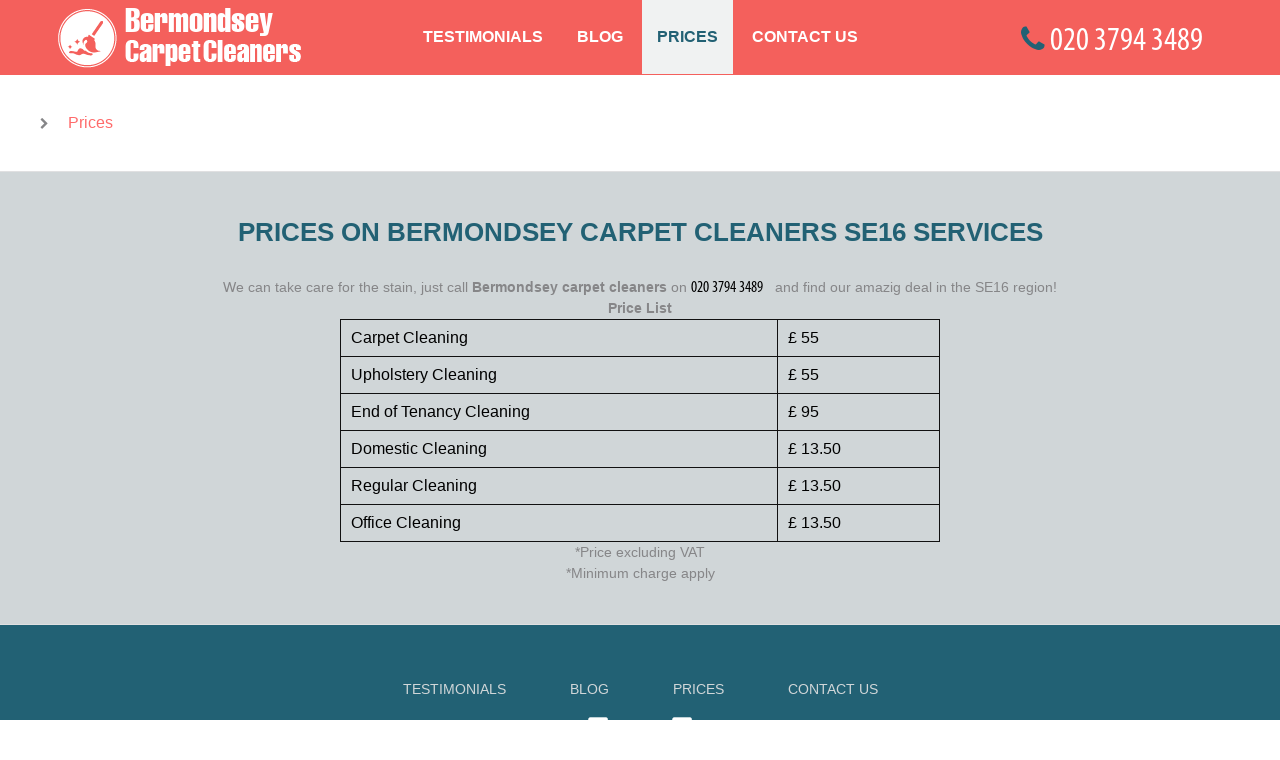

--- FILE ---
content_type: text/html; charset=UTF-8
request_url: http://bermondseycarpetcleaners.com/prices/
body_size: 2574
content:
<!doctype html>

<html lang="en">
<head>
<title>Bermondsey Carpet Cleaners SE16 Prices | Top Offers</title>
<meta name="viewport" content="width=device-width, initial-scale=1.0, minimum-scale=1.0">
<meta charset="utf-8">
<link rel="icon" type="image/x-icon" href="https://bermondseycarpetcleaners.com/favicon.ico" />
<link rel="shortcut icon" type="image/x-icon" href="https://bermondseycarpetcleaners.com/favicon.ico" />
<meta name="description" content="Call the best carpet cleaning team in Bermondsey SE16 on  today and you'l get the best offer that you can't find anywhere else." />
<meta name="google-site-verification" content="" />
<meta name="geo.region" content="GB" />
<meta name="geo.placename" content="London" />
<meta name="geo.position" content="51.4930890;-0.0478200" />
<meta name="ICBM" content="51.4930890, -0.0478200" />
<link rel="stylesheet" type="text/css" href="https://bermondseycarpetcleaners.com/css/style.css" />
</head>
<body>
<div id="st-container" class="st-container">
  <nav class="st-menu st-effect-9" id="menu-1" itemscope itemtype="http://schema.org/Organization"> <a href="https://bermondseycarpetcleaners.com/" itemprop="url"><img src="https://bermondseycarpetcleaners.com/pub/logo.php" itemprop="logo" alt="Bermondsey Carpet Cleaners"/></a>
    <ul>
      <li><a href="https://bermondseycarpetcleaners.com/">Home</a></li>
            <li><a href="https://bermondseycarpetcleaners.com/testimonials/">Testimonials</a></li>
            <li><a href="https://bermondseycarpetcleaners.com/blog/">Blog</a></li>
            <li><a href="https://bermondseycarpetcleaners.com/prices/" class="activeNav">Prices</a></li>
            <li><a href="https://bermondseycarpetcleaners.com/contacts/">Contact Us</a></li>
          </ul>
</nav>
  <div class="st-pusher">
    <div class="st-content"> <div class="st-content-inner">
      <header>
        <div class="container"> <a class="logo" href="https://bermondseycarpetcleaners.com/" ><img src="https://bermondseycarpetcleaners.com/pub/logo.php"  alt="Bermondsey Carpet Cleaners"/></a>
          <nav>
            <ul>
              <li><a href="https://bermondseycarpetcleaners.com/">Home</a></li>
                            <li><a href="https://bermondseycarpetcleaners.com/testimonials/" data-content="Testimonials">Testimonials</a></li>
                            <li><a href="https://bermondseycarpetcleaners.com/blog/" data-content="Blog">Blog</a></li>
                            <li><a href="https://bermondseycarpetcleaners.com/prices/" class="activeNav" data-content="Prices">Prices</a></li>
                            <li><a href="https://bermondseycarpetcleaners.com/contacts/" data-content="Contact Us">Contact Us</a></li>
                          </ul>
        </nav>
          <button type="button" data-effect="st-effect-9" aria-label="Toggle Navigation" class="lines-button x"> <span class="lines"></span> </button>
          <a class="call" href="/getphone.php"><i class="fa fa-phone"></i><img src="/phone.php" alt="Call Now!"></a> </div>
    </header>
      <a class="mobileCall" href="/getphone.php"><i class="fa fa-phone"></i><img src="/phone.php" alt="Call Now!"></a>       
            <div class="breadcrumbs" data-scroll-index="1">
        <ul class="container">
          <li><i class="fa fa-chevron-right"></i></li>
          <li>Prices</li>
      </ul>
    </div>
      <main>
        <div class="prices-page grey-background row">
          <div class="container"> <div class="siteBox">   
      <h1 style="text-align: center;">Prices on Bermondsey Carpet Cleaners SE16 Services</h1>
<p style="text-align: center;">We can take care for the stain, just call <strong>Bermondsey carpet cleaners</strong> on <a href="/getphone.php" title="Call Now!" id="tel" ><img src="/phone.php?color=000000&width=80&height=12&fontSize=12" alt="Call Now!"></a> and find our amazig deal in the SE16 region!</p>
<p style="text-align: center;"><strong>Price List</strong></p>
<table style="margin: 0 auto; border: 1px solid #111;" width="50%" border="1">
<tbody>
<tr>
<td style="border: 1px solid #111; padding: 10px;">Carpet Cleaning</td>
<td style="border: 1px solid #111; padding: 10px;">&pound; 55</td>
</tr>
<tr>
<td style="border: 1px solid #111; padding: 10px;">Upholstery Cleaning</td>
<td style="border: 1px solid #111; padding: 10px;">&pound; 55</td>
</tr>
<tr>
<td style="border: 1px solid #111; padding: 10px;">End of Tenancy Cleaning</td>
<td style="border: 1px solid #111; padding: 10px;">&pound; 95</td>
</tr>
<tr>
<td style="border: 1px solid #111; padding: 10px;">Domestic Cleaning</td>
<td style="border: 1px solid #111; padding: 10px;">&pound; 13.50</td>
</tr>
<tr>
<td style="border: 1px solid #111; padding: 10px;">Regular Cleaning</td>
<td style="border: 1px solid #111; padding: 10px;">&pound; 13.50</td>
</tr>
<tr>
<td style="border: 1px solid #111; padding: 10px;">Office Cleaning</td>
<td style="border: 1px solid #111; padding: 10px;">&pound; 13.50</td>
</tr>
</tbody>
</table>
<p style="text-align: center;">*Price excluding VAT</p>
<p style="text-align: center;">*Minimum charge apply</p>
  
         </div>





 </div>
      </div>
    </main>
            
            <footer class="row">
        <div class="container">
          <div class="about-work">
            <ul>
                            <li><a href="https://bermondseycarpetcleaners.com/testimonials/">Testimonials</a></li>
                            <li><a href="https://bermondseycarpetcleaners.com/blog/">Blog</a></li>
                            <li><a href="https://bermondseycarpetcleaners.com/prices/" class="activeNav">Prices</a></li>
                            <li><a href="https://bermondseycarpetcleaners.com/contacts/">Contact Us</a></li>
                          </ul>
            <ul>
            <br />
                    <li> <a href="" rel="external"><img src="https://bermondseycarpetcleaners.com/pub/facebook.png" alt="Facebook" /></a> </li>
                    <li> <a href="" rel="external"><img src="https://bermondseycarpetcleaners.com/pub/twitter.png" alt="Twitter" /></a> </li>
                  </ul>
        </div>
      </div>
        <div class="container copy row">
          <p>Copyright © <script>document.write(new Date().getFullYear());</script>. Bermondsey Carpet Cleaners. All Rights Reserved.</p>
      </div>
    </footer>
  </div>
</div>
</div>
</div>
<div class="scrollTop" data-scroll-goto="1"> <i class="fa fa-chevron-up"></i> </div>
<link rel="stylesheet" href="//maxcdn.bootstrapcdn.com/font-awesome/4.3.0/css/font-awesome.min.css">
<script src="https://bermondseycarpetcleaners.com/js/jquery.min.js"></script> 
<script src="https://bermondseycarpetcleaners.com/js/script.js"></script> 
<script src="https://bermondseycarpetcleaners.com/js/modernizr.js"></script> 

<script type="text/javascript" src="https://bermondseycarpetcleaners.com/js/faq.js"></script>
<link href="https://bermondseycarpetcleaners.com/css/faq.css" rel="stylesheet" type="text/css" />

<script defer src="https://static.cloudflareinsights.com/beacon.min.js/vcd15cbe7772f49c399c6a5babf22c1241717689176015" integrity="sha512-ZpsOmlRQV6y907TI0dKBHq9Md29nnaEIPlkf84rnaERnq6zvWvPUqr2ft8M1aS28oN72PdrCzSjY4U6VaAw1EQ==" data-cf-beacon='{"version":"2024.11.0","token":"562259b0c26e4d8bb30673ff861b5aca","r":1,"server_timing":{"name":{"cfCacheStatus":true,"cfEdge":true,"cfExtPri":true,"cfL4":true,"cfOrigin":true,"cfSpeedBrain":true},"location_startswith":null}}' crossorigin="anonymous"></script>
<script>(function(){function c(){var b=a.contentDocument||a.contentWindow.document;if(b){var d=b.createElement('script');d.innerHTML="window.__CF$cv$params={r:'9a608941692049f1',t:'MTc2NDQwMjg1Nw=='};var a=document.createElement('script');a.src='/cdn-cgi/challenge-platform/scripts/jsd/main.js';document.getElementsByTagName('head')[0].appendChild(a);";b.getElementsByTagName('head')[0].appendChild(d)}}if(document.body){var a=document.createElement('iframe');a.height=1;a.width=1;a.style.position='absolute';a.style.top=0;a.style.left=0;a.style.border='none';a.style.visibility='hidden';document.body.appendChild(a);if('loading'!==document.readyState)c();else if(window.addEventListener)document.addEventListener('DOMContentLoaded',c);else{var e=document.onreadystatechange||function(){};document.onreadystatechange=function(b){e(b);'loading'!==document.readyState&&(document.onreadystatechange=e,c())}}}})();</script></body>
</html>

--- FILE ---
content_type: text/css; charset=utf-8
request_url: https://bermondseycarpetcleaners.com/css/style.css
body_size: 6656
content:
html,body,div,span,applet,object,iframe,h1,h2,h3,h4,h5,h6,p,blockquote,pre,a,abbr,acronym,address,big,cite,code,del,dfn,em,img,ins,kbd,q,s,samp,small,strike,tt,var,dl,dt,dd,ol,ul,li,fieldset,form,label,legend,table,caption,tbody,tfoot,thead,tr,th,td,article,aside,canvas,details,embed,figure,figcaption,footer,header,hgroup,menu,nav,output,ruby,section,summary,time,mark,audio,video{font-family:inherit;font-feature-settings:inherit;font-kerning:inherit;font-language-override:inherit;font-size:100%;font-size-adjust:inherit;font-stretch:inherit;font-style:inherit;font-synthesis:inherit;font-variant:inherit;font-weight:inherit;line-height:inherit;margin:0;padding:0;vertical-align:baseline}
html{line-height:1}
ol,ul{list-style:outside none none}
table{border-collapse:collapse;border-spacing:0}
caption,th,td{font-weight:400;text-align:left;vertical-align:middle;padding: 5px;}
q,blockquote{quotes:none}
.clear{clear:both;float:none}
q::before,q::after,blockquote::before,blockquote::after{content:none}
a img{border:medium none}
main a{color:#40b3df;font-weight:700}
main a:hover{color:#444}
article,aside,details,figcaption,figure,footer,header,hgroup,main,menu,nav,section,summary{display:block}
*,::before,::after{box-sizing:border-box}
.row{padding:0;text-align:center}
.row::before,.row::after{content:"";display:table}
.row::after{clear:both}
p{color:#868688;font-size:14px;line-height:21px}
.floatLeft{float:left}
img.floatLeft{margin:0 15px 15px 0}
.floatRight{float:right}
.schema-logo{filter: invert(80%);}
img.floatRight{margin:0 0 15px 15px}
.price-table{width: 60%;border-collapse: collapse;margin: 10px auto;}
.price-table tr td{border: 1px solid #868688;padding: 10px;color: #226174;}
.grey-background{background:#D0D6D8 none repeat scroll 0 0;border-bottom:1px solid #e0e0e1;border-top:1px solid #e0e0e1}
.breadcrumbs{padding:40px 0}
.breadcrumbs a,.breadcrumbs li{color:#868688}
.breadcrumbs li{display:inline-block;margin-right:15px}
.breadcrumbs li:last-child{color:#ff6b6b}
.breadcrumbs a:hover{color:#da3300}
.breadcrumbs i{font-size:12px;vertical-align:middle}
.scrollTop{background:#D0D6D8 none repeat scroll 0 0;border:1px solid #fff;bottom:5%;cursor:pointer;opacity:0;position:fixed;right:2%;z-index:10000}
.scrollTop:hover{background:#ff6b6b none repeat scroll 0 0}
.scrollTop i{color:#fff;font-size:25px;padding:10px}
h1{color:#226174;font:bold 26px/40px Asap,sans-serif;margin:0 0 25px;text-transform:uppercase}
h2{color:#17649a;font:bold 21px/21px Asap,sans-serif;margin:0 0 25px}
.heading2,h3{color:#226174;font:bold 21px/21px Asap,sans-serif;margin:0 0 25px}
h4{color:#222;font-size:19px;margin:0;text-align:center;text-transform:uppercase}
/*.line,.heading2{display:block;margin-bottom:15px;opacity:0;transform:translate3d(0px,-50px,0px)}*/
.line{background:#b9b9bb none repeat scroll 0 0;border:medium none;height:1px;margin:0 auto 30px;width:150px}
.c_send{color:#fff;cursor:pointer;display:block;font:bold 14px/14px Asap,sans-serif;margin:0 auto;overflow:hidden;padding:15px 43px;position:relative;text-transform:uppercase;width:200px}
.c_send span{position:relative;top:50%;transform:translateY(-50%);z-index:3}
input.btn{background:rgba(0,0,0,0) none repeat scroll 0 0!important;color:#fff;cursor:pointer;font-size:20px;margin:0;position:relative;z-index:90}
.owl-theme .owl-controls .owl-page span{background:#fff none repeat scroll 0 0;height:10px;opacity:.99;position:relative;width:10px}
.owl-theme .owl-controls .owl-page span::after,.owl-theme .owl-controls .owl-page span::before{background:#ff6b6b none repeat scroll 0 0;border-radius:50%;content:"";height:100%;left:0;position:absolute;top:0;transform:scale(0,0);width:100%;z-index:1}
.owl-theme .owl-controls .owl-page span::before{background:#fff none repeat scroll 0 0;opacity:0;transform:scale(1.5,1.5);z-index:2}
.owl-theme .owl-controls .owl-page span:hover::after{transform:scale(1,1)}
.owl-theme .owl-controls .owl-page span:hover::before{opacity:1;transform:scale(0,0)}
.owl-theme .owl-controls .owl-page.active span::after{transform:scale(1,1)}
.owl-theme .owl-controls .owl-page.active span::before{opacity:1;transform:scale(0,0)}
.owl-theme .owl-controls{margin-top:10px}
#owl-demo3{max-width:900px}
.first #services a{color:#333;padding:50px 0}
.form tr{float:left;padding:0 10px;width:50%}
.form tr.message{width:100%}
.form td{display:block;margin:7px 0}
input{border:medium none;border-radius:4px;font-family:Verdana,Geneva,sans-serif;font-size:14px;height:35px;margin-bottom:10px;padding:5px;width:100%}
textarea{border:medium none;border-radius:4px;font-family:Verdana,Geneva,sans-serif;font-size:14px;height:100px;margin-bottom:10px;padding:5px;resize:none;width:100%}
.c_input{display:inline-block;padding:0 .2%;width:49.4%}
.c_text{padding:0 .4%}
input.stinput,textarea.stinput{min-width:100px}
input:focus,textarea:focus{outline:0 none}
header{background:#F4605C none repeat scroll 0 0;width:100%;height:75px}
header .logo{height:100%;left:0;padding:0 15px}
header .logo img{position:relative;top:7px;transform:none;z-index:10000}
header nav{display:inline-block}
header nav a{display:block;font:bold 16px/22px Tahoma,sans-serif;padding:26px 15px;position:relative;text-transform:uppercase;top:0;transition:all .2s ease-out 0s;}
header nav a:hover{background:#F0F2F2;color:#226174}
header nav .activeNav{background:#F0F2F2;color:#226174;}
header a{color:#fff}
header a:hover{color:#fff}
header li{display:inline-block;overflow:hidden}
header .logo,header .call{position:absolute;top:0;transform:none}
header .call{color:#fff;display:inline;font-size:37px;font-weight:700;right:0;text-align:right;padding-top:18px}
header .container{position:relative;text-align:center}
.st-menu > a{display:block;padding:40px 0;text-align:center}
.st-menu ul li a.activeNav{background:#fff none repeat scroll 0 0;color:#333;}
.st-content{overflow-y:auto}
.headerFix{background:#F4605C}
.headerFix,.mobileCallFixed{box-shadow:0 0 5px #333;position:fixed;top:0;z-index:10000}
.mobileCall{background:#226174 none repeat scroll 0 0;color:#fff;display:none;font-size:35px;padding:5px 0;text-align:center;width:100%}
.mobileNav{bottom:0;display:none;position:fixed;text-align:center;transition:right .3s ease-out 0s;width:100%;z-index:10000}
.mobileNav li{opacity:0;top:-30px;width:100%}
.mobileNav i{font-size:30px;margin-left:30px;vertical-align:middle}
.mobileNav a{color:#fff;display:block;font-size:75px;position:relative;top:50%;transform:translateY(-50%)}
.lines-button{background-color:transparent;border:medium none;cursor:pointer;display:none;padding:30px 12.5px;position:relative;text-align:right}
.lines{background:#fff none repeat scroll 0 0;border-radius:3.57143px;display:inline-block;height:7.14286px;position:relative;transition:all .3s ease 0s;width:50px}
.lines::before,.lines::after{background:#fff none repeat scroll 0 0;border-radius:3.57143px;content:"";display:inline-block;height:7.14286px;left:0;position:absolute;transform-origin:3.57143px center 0;transition:all .3s ease 0s;width:50px}
.lines::before{top:12.5px}
.lines::after{top:-12.5px}
.lines-button.close{transform:scale3d(0.8,0.8,0.8)}
.lines-button.arrow.close .lines::before,.lines-button.arrow.close .lines::after{top:0;width:27.7778px}
.lines-button.arrow.close .lines::before{transform:rotate3d(0,0,1,40deg)}
.lines-button.arrow.close .lines::after{transform:rotate3d(0,0,1,-40deg)}
.lines-button.arrow-up.close{transform:scale3d(0.8,0.8,0.8) rotate3d(0,0,1,90deg)}
.lines-button.minus.close .lines::before,.lines-button.minus.close .lines::after{top:0;transform:none;width:50px}
.lines-button.x.close .lines{background:transparent none repeat scroll 0 0}
.lines-button.x.close .lines::before,.lines-button.x.close .lines::after{top:0;transform-origin:50% 50% 0;width:50px}
.lines-button.x.close .lines::before{transform:rotate3d(0,0,1,45deg)}
.lines-button.x.close .lines::after{transform:rotate3d(0,0,1,-45deg)}
.lines-button.x2 .lines{transition:background .3s ease .5s}
.lines-button.x2 .lines::before,.lines-button.x2 .lines::after{transform-origin:50% 50% 0;transition:top .3s ease 0s}
.lines-button.x2.close .lines{background:transparent none repeat scroll 0 0;transition:background .3s ease 0s}
.lines-button.x2.close .lines::before,.lines-button.x2.close .lines::after{top:0;transition:top .3s ease 0s;width:50px}
.lines-button.x2.close .lines::before{transform:rotate3d(0,0,1,45deg)}
.lines-button.x2.close .lines::after{transform:rotate3d(0,0,1,-45deg)}
#owl-demo span,#owl-demo h2{color:#226174;text-shadow:2px 2px 8px #fff;display:table;font:700 60px/60px Lato,sans-serif;letter-spacing:-1px;padding:27px 30px 0}
#owl-demo span,#owl-demo h2,#owl-demo p{margin-bottom:5px}
#owl-demo p{color:#226174;text-shadow:2px 2px 2px #fff;display:inline-block;font:300 36px/43px Lato,sans-serif;padding:13px 30px 16px;text-transform:uppercase}
#owl-demo a{background:#F0F2F2 none repeat scroll 0 0;color:#226174;display:inline-block;font-size:30px;margin-right:3px;padding:15px}
#owl-demo a:hover{color:#ff6b6b}
#owl-demo .item{position:relative}
#owl-demo .container{left:0;margin:0 auto;position:absolute;right:0;top:120px;transform:none;width:70%}
#owl-demo img,.parallax{width:100%}
.owl-new-out{animation:1.5s ease 0s fadeOut normal ;z-index:10}
.owl-new-in{animation:1.5s ease 0s fadeIn normal }
.first{overflow:hidden;position:relative;text-align:center}
.first li{display:inline-block;margin-bottom:20px;min-width:200px;padding:0 20px;vertical-align:top;width:19%}
.first li:last-child{margin:0}
.first li img,.first li hr,.first li h3{margin-bottom:20px}
.first h3{font-family:"Asap",sans-serif;font-size:21px;font-weight:700;line-height:25px}
.first hr{background:#b9b9bb none repeat scroll 0 0;border:medium none;height:.5px;width:40%}
.first ul{position:relative;z-index:2}
.first .parallax{bottom:150px;height:100%;position:absolute;width:100%;z-index:1}
.first .parallax img{width:100%}
.blog h3{border-bottom:1px dotted #c6c3b2;color:#40b3df;font:bold 18px/22px Asap,sans-serif;margin-bottom:10px;padding-bottom:10px}
.content-block{text-align:left}
.content-block p{margin-bottom:15px}
.right{float:right}
.left{float:left}
.testimonials{margin-right:5%}
.testimonials i{color:#08b7f8;font-size:50px}
.testimonials i,.testimonials p{display:block;margin-bottom:20px}
.testimonials p{font-size:14px;font-style:italic;margin-bottom:5px}
.testimonials small{color:#08b7f8;font:16px/20px Lato,sans-serif}
.blog li{text-align:left}
.blog li:last-child{margin-bottom:0}
.blog h3{border:medium none;padding:0}
.blog small{border-bottom:1px dotted #c6c3b2;color:#08b7f8;display:block;font-size:12px;margin-bottom:10px;padding-bottom:10px}
.blog .zoom{height:200px;margin:0;width:200px;z-index:2}
.blog a:hover h3{color:#a8cb17}
.blog img{width:100%}
.blog .img{display:block;margin:0 auto 20px;overflow:hidden;position:relative;width:70%}
.blog .img:hover .overlay{max-height:200%;top:-50%}
.blog .img:hover .zoom{height:75px;opacity:1;width:75px}
.testimonials,.blog{display:inline-block;float:left;width:47.5%}
.testimonials{float: none;margin: 50px 0;}
.zoom,.overlay{left:50%;position:absolute;top:50%;transform:translate(-50%,-50%)}
.overlay{background:rgba(218,51,0,0.6) none repeat scroll 0 0;height:200%;left:-50%;max-height:0;top:50%;transform:rotate(45deg);width:200%;z-index:1}
.contact{padding:20px 0;text-align:left}
.contact .right{font-style:italic;width:62.5%}
.contact .left{line-height:21px;width:32.5%}
.contact .left a{color:#F4605C}
.contact .left a:hover{color:#226174}
.contact .c_send{margin-top:0}
.testimonials-page{text-align:left}
.testimonials-page li{border:1px solid #ddd;display:inline-block;margin-bottom:40px;margin-right:5%;padding:40px 30px;vertical-align:top;width:47.3%}
.testimonials-page li:nth-child(2n){margin-right:0}
.testimonials-page p{font-family:Georgia,"Times New Roman",Times,serif;font-size:17.5px;font-style:italic;line-height:1.25}
.testimonials-page small{color:#999;display:block;font-family:"Helvetica Neue",Helvetica,Arial,sans-serif;font-size:10.2px;font-style:normal;margin-top:15px;padding:12px 0 0}
.data,.price{color:#ff6b6b}
.ourPriceBox{border:1px solid #ddd;display:inline-block;height:165px;margin:10px;padding:10px;vertical-align:top;width:20%}
.ourPriceBox h3{color:#222;font-weight:700;margin-bottom:10px}
.blogList{text-align:left}
.blogList time{color:#a8cb17;display:inline-block;font-size:13px;margin-bottom:10px}
#blog_wrapper{text-align:left}
#blog_wrapper section{display:inline-block;margin:0 .1% 40px;vertical-align:top;width:24%}
#blog_wrapper img{padding-right:15px;transition:all .4s ease-out 0s;width:100%}
#blog_wrapper h3,.blog-page a,.blog-page p{margin-bottom:30px}
#blog_wrapper h3 a{color:#ff6b6b;font:bold 18px/18px Asap,sans-serif;text-decoration:none}
#blog_wrapper a{color:#222;display:block;font:16px/18px Lato,sans-serif;max-height:150px;overflow:hidden;text-decoration:underline}
#blog_wrapper a:hover{color:#ff6b6b}
#blog_wrapper a:hover img{transform:scale(1.2,1.2)}
.single-blog-page h3{color:#222;font:bold 24px/30px Asap,sans-serif}
.single-blog-page img,.single-blog-page h3{margin-bottom:30px}
.single-blog-page p{margin-bottom:10px;text-align:left}
.requestPage{background:#f8f9f9 none repeat scroll 0 0;color:#777;font-weight:300}
.requestPage .form-button{float:right;min-width:200px}
.contacts-page address,.contacts-page .siteBoxContent{display:inline-block;float:left;margin:0 4%;text-align:left;width:40%}
address a{color:#226174}
#quoteform{margin:0 auto}
#quoteform td[valign="top"] table{width:100%!important}
#quoteform td[valign="top"]{padding-right:20px}
#quoteform td[valign="top"] td{display:block}
#quoteform a[href="#calendar"]{display:block;line-height:1.6;margin-right:15px;margin-top:-30px;text-align:right}
#quoteform select[name="property_size"],#quoteform select[name="serviceid"],#quoteform select[name="parking_type"]{width:100%!important}
#form2 > div[style="font-size: 18px; color: #006699;"]{display:none}
#form2 div[style="font-size: 13px;"]{text-align:center}
#form2{width:100%}
#form2 td{padding:5px 0}
#form2 b{display:block;padding:5px}
#form2 #quoteform{margin-top:30px;text-align:center;width:100%}
.st-content,.st-content-inner{position:relative}
.st-container{overflow:hidden;position:relative}
.st-pusher{height:100%;left:0;position:relative;transition:transform .5s ease 0s;z-index:99}
.st-pusher::after{background:rgba(0,0,0,0.2) none repeat scroll 0 0;content:"";height:0;opacity:0;position:absolute;right:0;top:0;transition:opacity .5s ease 0s;width:0}
.st-menu-open .st-pusher::after{height:100%;opacity:1;transition:opacity .5s ease 0s;width:100%}
.st-menu{background:#F4605C none repeat scroll 0 0;height:100%;left:0;position:absolute;top:0;transition:all .5s ease 0s;visibility:hidden;width:300px;z-index:100}
.st-menu::after{background:rgba(0,0,0,0.2) none repeat scroll 0 0;content:"";height:100%;opacity:1;position:absolute;right:0;top:0;transition:opacity .5s ease 0s;width:100%}
.st-menu-open .st-menu::after{height:0;opacity:0;transition:opacity .5s ease 0s;width:0}
.st-menu ul li a{box-shadow:0 -1px rgba(0,0,0,0.2) inset;color:#fff;display:block;font-weight:400;letter-spacing:1px;outline:medium none;padding:1em 1em 1em 1.2em;text-shadow:0 0 1px rgba(255,255,255,0.1);text-transform:uppercase;transition:background .3s ease 0s,box-shadow .3s ease 0s}
.st-menu ul li:first-child a{box-shadow:0 -1px rgba(0,0,0,0.2) inset,0 1px rgba(0,0,0,0.2) inset}
.st-menu ul li a:hover{background:rgba(0,0,0,0.2) none repeat scroll 0 0;box-shadow:0 -1px transparent inset;color:#fff}
.st-effect-9.st-container{perspective:1500px}
.st-effect-9 .st-pusher{transform-style:preserve-3d}
.st-effect-9.st-menu-open .st-pusher{transform:translate3d(0px,0px,-300px)}
.st-effect-9.st-menu{opacity:1;transform:translate3d(-100%,0px,0px)}
.st-effect-9.st-menu-open .st-effect-9.st-menu{transform:translate3d(0px,0px,0px);transition:transform .5s ease 0s;visibility:visible}
.st-effect-9.st-menu::after{display:none}
footer{background:#226174 none repeat scroll 0 0;color:#bfbfbf}
footer.row{padding-bottom:0;padding-top:30px}
footer .about-work{padding-top:15px}
footer .social{width:30%}
footer .social a{color:#fff;font-size:20px}
footer .social a:hover{transform:scale(1.2,1.2)}
footer h3{color:#fff;font:bold 18px/22px Asap,sans-serif;margin-bottom:29px;text-transform:uppercase}
footer a{color:#D0D6D8;font-size:14px;line-height:18px}
footer a:hover{color:#a8cb17}
footer li{margin-bottom:3px}
footer img{margin-bottom:5px}
.copy{border-top:2px solid #2e2e33;margin-top:40px;text-align:center}
.copy p{color:#D0D6D8;line-height:30px}
.contact .right,.blog li,.contact .left,.first li,.family-animation li,.zoom,.line,.heading2,.testimonials-page li{opacity:1}
.blog li,.contact .right,.testimonials-page li:nth-child(2n),.first li:nth-child(3),.first li:nth-child(4),.first li:nth-child(5),.first li:nth-child(7),.first li:nth-child(8){transform:translate3d(200px,0px,0px)}
.contact .left,.testimonials-page li,.first li:nth-child(1),.first li:nth-child(2),.first li:nth-child(6){transform:translate3d(-200px,0px,0px)}
.testimonials .item,.family-animation li,#quoteform{transform:translate3d(0px,200px,0px)}
.first-animation li:nth-child(1),.first-animation li:nth-child(2){animation:1s ease-out .3s first-animation normal }
.first-animation li:nth-child(4),.first-animation li:nth-child(5){animation:1s ease-out .7s first-animation normal }
.first-animation li:nth-child(3){animation:1s ease-out 0s first-animation normal}
@keyframes first-animation {
100%{opacity:1;transform:translate3d(0px,0px,0px);opacity:1;transform:translate3d(0px,0px,0px)}
}
.heading-animation,.blog-animation .container,.testimonials-animation .item,.blog-animation li,.contact-animation .left,.contact-animation .right,.family-animation li,.testimonials-page-animation li,.scrollButton,.quoteform-animation{animation:1s ease-out 0s first-animation normal}
html,body{font-family:"Lato",sans-serif;overflow-x:hidden}
a,.owl-theme .owl-controls .owl-page span::after,.owl-theme .owl-controls .owl-page span::before,.c_send::after,.overlay,.zoom,.blog h3,.blog-page img,.scrollTop{transition:all .4s ease-out 0s}
a{color:#fff;text-decoration:none}
.container{margin-left:auto;margin-right:auto;max-width:1200px}
.container::after{clear:both;content:" ";display:block}
.left{float:left}
.right{float:right}
.siteBox a{color:#40b3df;font-weight:700}
.siteBox a:hover{color:#ff6b6b}
.fa-phone::before{color:#226174;font-size:30px;margin-right:5px}
.mobileCall .fa-phone::before{color:#fff}
.saveMoney{background:#E4E8E7 none repeat scroll 0 0;color:#fff;padding:20px 0 0}
.saveMoney .saveMoneyImage{float:left;margin-right:30px}
.saveMoney .saveMoneyImage img{float:left}
.saveMoney p,.saveMoney h1{color:#fff;font-size:16px}
.saveMoney h1{color:#226174;font-size:36px;line-height:40px;letter-spacing:1.8px;font-weight:700;margin-bottom:10px;padding-top:20px}
.saveMoney h2{color:#fff;font-size:24px;margin-bottom:20px;text-transform:uppercase}
.saveMoney p{color:#F4605C;font-size:14px;line-height:20px;font-weight:700}
.bookNow{background:#ff6b6b none repeat scroll 0 0;padding:20px 0 0}
.bookNow p,.bookNow h2{color:#fff}
.bookNow h2{text-transform:uppercase;color:#fff}
.bookNow h3{color:#b04141;font-size:50px;font-weight:700;line-height:.8;margin-bottom:10px;padding-top:20px;text-transform:uppercase}
.bookNow p{font-weight:700}
.bookNow .bookNowImage{float:right;margin-left:40px}
.bookNow .bookNowImage img{float:right}
.saveMoney p a{color:#226174}
.bookNow p a{color:#226174}
.content-block.row{background:#D0D6D8;padding-top:20px}
#owl-demo .bookNow{background:#F4605C none repeat scroll 0 0;color:#fff;font-size:16px;font-weight:700;margin-bottom:5px;text-transform:uppercase;margin-left:30px}
#owl-demo .bookNow:hover{background:#226174 none repeat scroll 0 0;color:#fff}
.st-content-inner .row{padding:40px 0}
.prev.fa.fa-chevron-left{float:left;left:-90px;position:absolute;top:95px}
.next.fa.fa-chevron-right{float:right;right:-90px;position:absolute;top:95px}
#contact-form .error.bold{margin-bottom:10px}
.main-sec h2{color:#f4605c;font-size:36px;line-height:40px;text-transform:uppercase}
.main-sec p{color:#226174;font-size:20px;line-height:28px}
.main-sec p a{color:#F4605C}
.main-sec p a:hover{color:#444}
.social{padding-top:20px;padding-bottom:20px;text-align: center;}
.social li{display:inline-block}
.social ul{display:inline}
.social h3{display:inline!important;padding-left:50px;padding-right:50px}
.about-work li{display:inline-block;text-transform:uppercase;padding-left:30px;padding-right:30px}
@media (max-width: 719px) {
#owl-demo{display:none!important}
header .logo img{width:150px;top:20px}
.lines-button{padding-top:27px}
.breadcrumbs{padding:20px 0}
#owl-demo .container,.testimonials i{display:none}
h1{font-size:22px!important;line-height:26px}
h2{font-size:18px!important;line-height:20px}
h3{font-size:16px!important;line-height:16px}
.testimonials p{font-size:15px}
#blog_wrapper section{display:block;width:100%}
#blog_wrapper img{width:auto}
.ourPriceBox{display:block;margin:10px 0;width:100%}
.contacts-page p,.contacts-page .siteBoxContent,.contacts-page address{display:block;margin:10px 0;width:100%}
.row{padding:20px 0}
.c_send{display:block;font:bold 20px/20px Asap,sans-serif;margin:0 auto;max-width:95%;text-align:center}
.form tr{width:100%}
header nav{display:none}
header .call{display:none}
.mobileCall{display:block;font-size:29px}
.mobileNav a{font-size:25px}
.lines-button{display:inline;float:right}
#owl-demo h1,#owl-demo h2{font:900 25px/30px Lato,sans-serif;margin:0 auto}
#owl-demo p,#owl-demo a{display:none}
.content-block img{margin:0;width:100%}
.blog .img{width:100%}
.testimonials,.blog{margin:0 0 20px;width:100%}
.zoom,.overlay{display:none}
.contact .right{margin-top:30px}
.contact .right,.contact .left{width:100%}
.testimonials-page li{margin-bottom:20px;margin-right:0;width:100%}
.blog-page section{margin-right:0;width:100%}
.single-blog-page img{width:100%}
.requestPage .form-button{min-width:100%}
#quoteform td[valign="top"]{padding:0}
#form2 td{display:block}
footer .about-brand{display:none}
footer .social,footer .about-work{margin-bottom:30px;width:100%}
footer section:last-child{margin-bottom:0}
.contact .right,.contact .left,.first li,.family-animation li,.zoom,.line,.heading2,.testimonials-page li,.blog li{opacity:1}
.contact .right,.first li:nth-child(1),.first li:nth-child(4),.first li:nth-child(5),.first li:nth-child(8),.first li:nth-child(2),.first li:nth-child(3),.first li:nth-child(6),.first li:nth-child(7),.contact .left,.testimonials .item,.family-animation li,.line,.heading2,#quoteform,.testimonials-page li:nth-child(2n),.testimonials-page li,.blog li{transform:translate3d(0px,0px,0px)}
.container{width:95%}
.line{margin-bottom:15px}
.social li{display:inline-block;margin:0 10px}
.c_input{display:block;width:100%}
.saveMoney .saveMoneyImage{text-align:center;width:100%}
.saveMoney .saveMoneyImage img{display:block;float:none;margin:0 auto}
.saveMoney h1,.saveMoney h2,.bookNow h2,.bookNow h3{clear:both;display:block;text-align:center}
.bookNow .bookNowImage img{width:100%}
.bookNow .bookNowImage{margin-left:0}
.saveMoney,.bookNow{padding:20px 0}
}
@media (min-width: 720px) and (max-width: 959px) {
#owl-demo h1,#owl-demo h2{font:900 24px/21px Lato,sans-serif}
h1{font-size:22px!important;line-height:26px}
h2{font-size:18px!important;line-height:20px}
h3{font-size:16px!important;line-height:16px}
.line{margin-bottom:25px}
header nav{display:none}
.breadcrumbs{padding:20px 0}
header .call{color:#fff;font-size:27px;padding-top:22px}
.lines-button{display:inline;padding-top:27px}
#owl-demo .container{top:0}
#owl-demo span{font-size:30px;line-height:30px;padding-bottom:0}
.testimonials,.blog{margin:0 0 20px;width:100%}
.zoom,.overlay{display:none}
.contact .right{margin-top:60px}
.contact .right,.contact .left{width:100%}
.testimonials-page li{margin-right:0;width:100%}
.contact .right,.contact .left,.first li,.family-animation li,.zoom,.line,.heading2,.testimonials-page li,.blog li{opacity:1}
.contact .right,.first li:nth-child(1),.first li:nth-child(4),.first li:nth-child(5),.first li:nth-child(8),.first li:nth-child(2),.first li:nth-child(3),.first li:nth-child(6),.first li:nth-child(7),.blog li,.contact .left,.testimonials .item,.family-animation li,.line,.heading2,#quoteform,.testimonials-page li:nth-child(2n),.testimonials-page li{transform:translate3d(0px,0px,0px)}
.container{width:95%}
}
@media (min-width: 960px) and (max-width: 1199px) {
#owl-demo .container{top:30px}
header nav{display:none}
header .call{color:#fff}
.lines-button{display:inline}
.zoom,.overlay{display:none}
.contact .right,.contact .left,.first li,.family-animation li,.zoom,.line,.heading2,.testimonials-page li,.blog li{opacity:1}
.contact .right,.first li:nth-child(1),.first li:nth-child(4),.first li:nth-child(5),.first li:nth-child(8),.first li:nth-child(2),.first li:nth-child(3),.first li:nth-child(6),.first li:nth-child(7),.contact .left,.testimonials .item,.family-animation li,.line,.heading2,#quoteform,.testimonials-page li:nth-child(2n),.testimonials-page li,.blog li{transform:translate3d(0px,0px,0px)}
.container{width:95%}
}
.owl-carousel .owl-wrapper:after{content:".";display:block;clear:both;visibility:hidden;line-height:0;height:0}
.owl-carousel{display:none;position:relative;width:100%;-ms-touch-action:pan-y}
.owl-carousel .owl-wrapper{display:none;position:relative;-webkit-transform:translate3d(0px,0px,0px)}
.owl-carousel .owl-wrapper-outer{overflow:hidden;position:relative;width:100%}
.owl-carousel .owl-wrapper-outer.autoHeight{-webkit-transition:height 500ms ease-in-out;-moz-transition:height 500ms ease-in-out;-ms-transition:height 500ms ease-in-out;-o-transition:height 500ms ease-in-out;transition:height 500ms ease-in-out}
.owl-carousel .owl-item{float:left;max-height:630px}
.owl-controls .owl-page,.owl-controls .owl-buttons div{cursor:pointer}
.owl-controls{-webkit-user-select:none;-khtml-user-select:none;-moz-user-select:none;-ms-user-select:none;user-select:none;-webkit-tap-highlight-color:rgba(0,0,0,0)}
.grabbing{cursor:url(grabbing.png) 8 8,move}
.owl-carousel .owl-wrapper,.owl-carousel .owl-item{-webkit-backface-visibility:hidden;-moz-backface-visibility:hidden;-ms-backface-visibility:hidden;-webkit-transform:translate3d(0,0,0);-moz-transform:translate3d(0,0,0);-ms-transform:translate3d(0,0,0)}
.owl-theme .owl-controls{margin-top:10px;text-align:center}
.owl-theme .owl-controls .owl-buttons div{color:#FFF;display:inline-block;zoom:1;*display:inline;margin:5px;padding:3px 10px;font-size:12px;-webkit-border-radius:30px;-moz-border-radius:30px;border-radius:30px;background:#869791;filter:Alpha(Opacity=50);opacity:.5}
.owl-theme .owl-controls.clickable .owl-buttons div:hover{filter:Alpha(Opacity=100);opacity:1;text-decoration:none}
.owl-theme .owl-controls .owl-page{display:inline-block;zoom:1;*display:inline}
.owl-theme .owl-controls .owl-page span{display:block;width:12px;height:12px;margin:5px 7px;filter:Alpha(Opacity=50);opacity:.5;-webkit-border-radius:20px;-moz-border-radius:20px;border-radius:20px;background:#869791}
.owl-theme .owl-controls .owl-page.active span,.owl-theme .owl-controls.clickable .owl-page:hover span{filter:Alpha(Opacity=100);opacity:1}
.owl-theme .owl-controls .owl-page span.owl-numbers{height:auto;width:auto;color:#FFF;padding:2px 10px;font-size:12px;-webkit-border-radius:30px;-moz-border-radius:30px;border-radius:30px}
.owl-item.loading{min-height:150px;background:url(AjaxLoader.gif) no-repeat center center}
.owl-origin{-webkit-perspective:1200px;-webkit-perspective-origin-x:50%;-webkit-perspective-origin-y:50%;-moz-perspective:1200px;-moz-perspective-origin-x:50%;-moz-perspective-origin-y:50%;perspective:1200px}
.owl-fade-out{z-index:10;-webkit-animation:fadeOut .7s both ease;-moz-animation:fadeOut .7s both ease;animation:fadeOut .7s both ease}
.owl-fade-in{-webkit-animation:fadeIn .7s both ease;-moz-animation:fadeIn .7s both ease;animation:fadeIn .7s both ease}
.owl-backSlide-out{-webkit-animation:backSlideOut 1s both ease;-moz-animation:backSlideOut 1s both ease;animation:backSlideOut 1s both ease}
.owl-backSlide-in{-webkit-animation:backSlideIn 1s both ease;-moz-animation:backSlideIn 1s both ease;animation:backSlideIn 1s both ease}
.owl-goDown-out{-webkit-animation:scaleToFade .7s ease both;-moz-animation:scaleToFade .7s ease both;animation:scaleToFade .7s ease both}
.owl-goDown-in{-webkit-animation:goDown .6s ease both;-moz-animation:goDown .6s ease both;animation:goDown .6s ease both}
.owl-fadeUp-in{-webkit-animation:scaleUpFrom .5s ease both;-moz-animation:scaleUpFrom .5s ease both;animation:scaleUpFrom .5s ease both}
.owl-fadeUp-out{-webkit-animation:scaleUpTo .5s ease both;-moz-animation:scaleUpTo .5s ease both;animation:scaleUpTo .5s ease both}
@-webkit-keyframes empty {
0%{opacity:1}
}
@-moz-keyframes empty {
0%{opacity:1}
}
@keyframes empty {
0%{opacity:1}
}
@-webkit-keyframes fadeIn {
0%{opacity:0}
100%{opacity:1}
}
@-moz-keyframes fadeIn {
0%{opacity:0}
100%{opacity:1}
}
@keyframes fadeIn {
0%{opacity:0}
100%{opacity:1}
}
@-webkit-keyframes fadeOut {
0%{opacity:1}
100%{opacity:0}
}
@-moz-keyframes fadeOut {
0%{opacity:1}
100%{opacity:0}
}
@keyframes fadeOut {
0%{opacity:1}
100%{opacity:0}
}
@-webkit-keyframes backSlideOut {
25%{opacity:.5;-webkit-transform:translateZ(-500px)}
75%{opacity:.5;-webkit-transform:translateZ(-500px) translateX(-200%)}
100%{opacity:.5;-webkit-transform:translateZ(-500px) translateX(-200%)}
}
@-moz-keyframes backSlideOut {
25%{opacity:.5;-moz-transform:translateZ(-500px)}
75%{opacity:.5;-moz-transform:translateZ(-500px) translateX(-200%)}
100%{opacity:.5;-moz-transform:translateZ(-500px) translateX(-200%)}
}
@keyframes backSlideOut {
25%{opacity:.5;transform:translateZ(-500px)}
75%{opacity:.5;transform:translateZ(-500px) translateX(-200%)}
100%{opacity:.5;transform:translateZ(-500px) translateX(-200%)}
}
@-webkit-keyframes backSlideIn {
0%,25%{opacity:.5;-webkit-transform:translateZ(-500px) translateX(200%)}
75%{opacity:.5;-webkit-transform:translateZ(-500px)}
100%{opacity:1;-webkit-transform:translateZ(0) translateX(0)}
}
@-moz-keyframes backSlideIn {
0%,25%{opacity:.5;-moz-transform:translateZ(-500px) translateX(200%)}
75%{opacity:.5;-moz-transform:translateZ(-500px)}
100%{opacity:1;-moz-transform:translateZ(0) translateX(0)}
}
@keyframes backSlideIn {
0%,25%{opacity:.5;transform:translateZ(-500px) translateX(200%)}
75%{opacity:.5;transform:translateZ(-500px)}
100%{opacity:1;transform:translateZ(0) translateX(0)}
}
@-webkit-keyframes scaleToFade {
to{opacity:0;-webkit-transform:scale(.8)}
}
@-moz-keyframes scaleToFade {
to{opacity:0;-moz-transform:scale(.8)}
}
@keyframes scaleToFade {
to{opacity:0;transform:scale(.8)}
}
@-webkit-keyframes goDown {
from{-webkit-transform:translateY(-100%)}
}
@-moz-keyframes goDown {
from{-moz-transform:translateY(-100%)}
}
@keyframes goDown {
from{transform:translateY(-100%)}
}
@-webkit-keyframes scaleUpFrom {
from{opacity:0;-webkit-transform:scale(1.5)}
}
@-moz-keyframes scaleUpFrom {
from{opacity:0;-moz-transform:scale(1.5)}
}
@keyframes scaleUpFrom {
from{opacity:0;transform:scale(1.5)}
}
@-webkit-keyframes scaleUpTo {
to{opacity:0;-webkit-transform:scale(1.5)}
}
@-moz-keyframes scaleUpTo {
to{opacity:0;-moz-transform:scale(1.5)}
}
@keyframes scaleUpTo {
to{opacity:0;transform:scale(1.5)}
}
.contact .left,.testimonials-page li,.first li:nth-child(1),.first li:nth-child(2),.first li:nth-child(6),.blog li,.contact .right,.testimonials-page li:nth-child(2n),.first li:nth-child(3),.first li:nth-child(4),.first li:nth-child(5),.first li:nth-child(7),.first li:nth-child(8){transform:translate3d(0px,0px,0px);opacity:1}

#floating_bar {
	bottom: 10px !important;
	height: 125px;
	right: 5px;
	position: fixed !important;
	width: 225px;
	z-index: 100;
}
#floating_bar_girl_pic {
	bottom: 44px;
	display: block;
	height: 185px;
	left: 0;
	position: absolute;
	width: 223px;
	z-index: 1;
}
#floating_bar_girl a.floating_bar_big_but {
	background: #F4605C none repeat scroll 0 0;
	bottom: 0;
	color: #ffffff;
    border: 1px solid #fff;
	display: block;
	font-size: 22px;
	text-decoration: none;
	font-weight: 800;
	height: 44px;
	left: 0;
	line-height: 44px;
	position: absolute;
	text-align: center;
	text-transform: uppercase;
	transition: all 0.2s ease-in-out 0s;
	width: 210px;
	z-index: 100;
}
#chatdiv{
    z-index: 9999;
}

.button_chat:hover {
	cursor: pointer;
}

@media only screen and (max-width: 719px) {
    #floating_bar {
        display: none;
    }
}
.st-content nav ul li:first-child{
	display:none;
}
#menu-1 ul li:first-child{
	display: none;
}
.prices-page table{
	width: 50%;
	margin: 0 auto;
}
.prices-page table tr td{
	border: 1px solid #000;
	padding: 10px;
	
}
button#amzgffsend {
    background: #226174;
    color: #fff;
    padding: 10px;
    font-weight: bold;
    cursor: pointer;
}

--- FILE ---
content_type: application/javascript; charset=UTF-8
request_url: http://bermondseycarpetcleaners.com/cdn-cgi/challenge-platform/h/b/scripts/jsd/13c98df4ef2d/main.js?
body_size: 4758
content:
window._cf_chl_opt={VnHPF6:'b'};~function(x1,G,z,K,U,j,o,l){x1=m,function(L,E,xS,x0,O,A){for(xS={L:208,E:149,O:166,A:159,Y:235,N:226,s:207,Z:210,Q:193,R:129,X:170},x0=m,O=L();!![];)try{if(A=-parseInt(x0(xS.L))/1*(parseInt(x0(xS.E))/2)+parseInt(x0(xS.O))/3*(parseInt(x0(xS.A))/4)+-parseInt(x0(xS.Y))/5*(-parseInt(x0(xS.N))/6)+parseInt(x0(xS.s))/7+parseInt(x0(xS.Z))/8*(parseInt(x0(xS.Q))/9)+-parseInt(x0(xS.R))/10+-parseInt(x0(xS.X))/11,A===E)break;else O.push(O.shift())}catch(Y){O.push(O.shift())}}(x,387578),G=this||self,z=G[x1(198)],K=function(xZ,xs,xN,xY,xW,x9,E,O,A){return xZ={L:143,E:158},xs={L:131,E:131,O:160,A:131,Y:131,N:157,s:131,Z:135,Q:135},xN={L:212},xY={L:212,E:135,O:182,A:130,Y:172,N:182,s:130,Z:172,Q:130,R:172,X:181,n:160,I:181,h:160,k:181,H:131,c:160,D:131,y:160,i:160,P:181,B:160,V:131,d:160,J:160,F:157},xW={L:177,E:135},x9=x1,E=String[x9(xZ.L)],O={'h':function(Y){return Y==null?'':O.g(Y,6,function(N,xx){return xx=m,xx(xW.L)[xx(xW.E)](N)})},'g':function(Y,N,s,xm,Z,Q,R,X,I,H,D,y,i,P,B,V,J,F){if(xm=x9,Y==null)return'';for(Q={},R={},X='',I=2,H=3,D=2,y=[],i=0,P=0,B=0;B<Y[xm(xY.L)];B+=1)if(V=Y[xm(xY.E)](B),Object[xm(xY.O)][xm(xY.A)][xm(xY.Y)](Q,V)||(Q[V]=H++,R[V]=!0),J=X+V,Object[xm(xY.N)][xm(xY.s)][xm(xY.Z)](Q,J))X=J;else{if(Object[xm(xY.N)][xm(xY.Q)][xm(xY.R)](R,X)){if(256>X[xm(xY.X)](0)){for(Z=0;Z<D;i<<=1,N-1==P?(P=0,y[xm(xY.n)](s(i)),i=0):P++,Z++);for(F=X[xm(xY.I)](0),Z=0;8>Z;i=i<<1.94|F&1.2,P==N-1?(P=0,y[xm(xY.n)](s(i)),i=0):P++,F>>=1,Z++);}else{for(F=1,Z=0;Z<D;i=F|i<<1.25,P==N-1?(P=0,y[xm(xY.h)](s(i)),i=0):P++,F=0,Z++);for(F=X[xm(xY.k)](0),Z=0;16>Z;i=F&1|i<<1.83,N-1==P?(P=0,y[xm(xY.n)](s(i)),i=0):P++,F>>=1,Z++);}I--,0==I&&(I=Math[xm(xY.H)](2,D),D++),delete R[X]}else for(F=Q[X],Z=0;Z<D;i=i<<1|1&F,N-1==P?(P=0,y[xm(xY.c)](s(i)),i=0):P++,F>>=1,Z++);X=(I--,0==I&&(I=Math[xm(xY.D)](2,D),D++),Q[J]=H++,String(V))}if(''!==X){if(Object[xm(xY.N)][xm(xY.s)][xm(xY.R)](R,X)){if(256>X[xm(xY.I)](0)){for(Z=0;Z<D;i<<=1,P==N-1?(P=0,y[xm(xY.y)](s(i)),i=0):P++,Z++);for(F=X[xm(xY.X)](0),Z=0;8>Z;i=F&1|i<<1,N-1==P?(P=0,y[xm(xY.i)](s(i)),i=0):P++,F>>=1,Z++);}else{for(F=1,Z=0;Z<D;i=F|i<<1,N-1==P?(P=0,y[xm(xY.y)](s(i)),i=0):P++,F=0,Z++);for(F=X[xm(xY.P)](0),Z=0;16>Z;i=i<<1.57|1.74&F,N-1==P?(P=0,y[xm(xY.B)](s(i)),i=0):P++,F>>=1,Z++);}I--,0==I&&(I=Math[xm(xY.V)](2,D),D++),delete R[X]}else for(F=Q[X],Z=0;Z<D;i=i<<1.53|1.19&F,N-1==P?(P=0,y[xm(xY.h)](s(i)),i=0):P++,F>>=1,Z++);I--,I==0&&D++}for(F=2,Z=0;Z<D;i=i<<1.36|F&1.44,N-1==P?(P=0,y[xm(xY.d)](s(i)),i=0):P++,F>>=1,Z++);for(;;)if(i<<=1,P==N-1){y[xm(xY.J)](s(i));break}else P++;return y[xm(xY.F)]('')},'j':function(Y,xt,xL){return xt={L:181},xL=x9,Y==null?'':''==Y?null:O.i(Y[xL(xN.L)],32768,function(N,xE){return xE=xL,Y[xE(xt.L)](N)})},'i':function(Y,N,s,xO,Z,Q,R,X,I,H,D,y,i,P,B,V,F,J){for(xO=x9,Z=[],Q=4,R=4,X=3,I=[],y=s(0),i=N,P=1,H=0;3>H;Z[H]=H,H+=1);for(B=0,V=Math[xO(xs.L)](2,2),D=1;D!=V;J=y&i,i>>=1,i==0&&(i=N,y=s(P++)),B|=D*(0<J?1:0),D<<=1);switch(B){case 0:for(B=0,V=Math[xO(xs.E)](2,8),D=1;D!=V;J=y&i,i>>=1,i==0&&(i=N,y=s(P++)),B|=D*(0<J?1:0),D<<=1);F=E(B);break;case 1:for(B=0,V=Math[xO(xs.L)](2,16),D=1;V!=D;J=i&y,i>>=1,0==i&&(i=N,y=s(P++)),B|=D*(0<J?1:0),D<<=1);F=E(B);break;case 2:return''}for(H=Z[3]=F,I[xO(xs.O)](F);;){if(P>Y)return'';for(B=0,V=Math[xO(xs.E)](2,X),D=1;V!=D;J=i&y,i>>=1,0==i&&(i=N,y=s(P++)),B|=(0<J?1:0)*D,D<<=1);switch(F=B){case 0:for(B=0,V=Math[xO(xs.A)](2,8),D=1;V!=D;J=i&y,i>>=1,i==0&&(i=N,y=s(P++)),B|=D*(0<J?1:0),D<<=1);Z[R++]=E(B),F=R-1,Q--;break;case 1:for(B=0,V=Math[xO(xs.Y)](2,16),D=1;D!=V;J=y&i,i>>=1,i==0&&(i=N,y=s(P++)),B|=(0<J?1:0)*D,D<<=1);Z[R++]=E(B),F=R-1,Q--;break;case 2:return I[xO(xs.N)]('')}if(0==Q&&(Q=Math[xO(xs.s)](2,X),X++),Z[F])F=Z[F];else if(F===R)F=H+H[xO(xs.Z)](0);else return null;I[xO(xs.O)](F),Z[R++]=H+F[xO(xs.Q)](0),Q--,H=F,Q==0&&(Q=Math[xO(xs.Y)](2,X),X++)}}},A={},A[x9(xZ.E)]=O.h,A}(),U={},U[x1(136)]='o',U[x1(188)]='s',U[x1(147)]='u',U[x1(126)]='z',U[x1(161)]='n',U[x1(228)]='I',U[x1(124)]='b',j=U,G[x1(173)]=function(L,E,O,A,xk,xh,xI,xC,N,s,Z,Q,R,X){if(xk={L:153,E:144,O:127,A:144,Y:200,N:179,s:175,Z:200,Q:175,R:163,X:219,n:212,I:183,h:184},xh={L:230,E:212,O:118},xI={L:182,E:130,O:172,A:160},xC=x1,E===null||void 0===E)return A;for(N=a(E),L[xC(xk.L)][xC(xk.E)]&&(N=N[xC(xk.O)](L[xC(xk.L)][xC(xk.A)](E))),N=L[xC(xk.Y)][xC(xk.N)]&&L[xC(xk.s)]?L[xC(xk.Z)][xC(xk.N)](new L[(xC(xk.Q))](N)):function(I,xg,H){for(xg=xC,I[xg(xh.L)](),H=0;H<I[xg(xh.E)];I[H]===I[H+1]?I[xg(xh.O)](H+1,1):H+=1);return I}(N),s='nAsAaAb'.split('A'),s=s[xC(xk.R)][xC(xk.X)](s),Z=0;Z<N[xC(xk.n)];Q=N[Z],R=b(L,E,Q),s(R)?(X='s'===R&&!L[xC(xk.I)](E[Q]),xC(xk.h)===O+Q?Y(O+Q,R):X||Y(O+Q,E[Q])):Y(O+Q,R),Z++);return A;function Y(I,H,xv){xv=m,Object[xv(xI.L)][xv(xI.E)][xv(xI.O)](A,H)||(A[H]=[]),A[H][xv(xI.A)](I)}},o=x1(195)[x1(139)](';'),l=o[x1(163)][x1(219)](o),G[x1(174)]=function(L,E,xc,xM,O,A,Y,N){for(xc={L:167,E:212,O:220,A:160,Y:120},xM=x1,O=Object[xM(xc.L)](E),A=0;A<O[xM(xc.E)];A++)if(Y=O[A],'f'===Y&&(Y='N'),L[Y]){for(N=0;N<E[O[A]][xM(xc.E)];-1===L[Y][xM(xc.O)](E[O[A]][N])&&(l(E[O[A]][N])||L[Y][xM(xc.A)]('o.'+E[O[A]][N])),N++);}else L[Y]=E[O[A]][xM(xc.Y)](function(s){return'o.'+s})},f();function S(L,E,xQ,xe){return xQ={L:203,E:182,O:168,A:172,Y:220,N:132},xe=x1,E instanceof L[xe(xQ.L)]&&0<L[xe(xQ.L)][xe(xQ.E)][xe(xQ.O)][xe(xQ.A)](E)[xe(xQ.Y)](xe(xQ.N))}function M(A,Y,xf,x8,N,s,Z,Q,R,X,n,I){if(xf={L:194,E:165,O:119,A:217,Y:145,N:201,s:121,Z:125,Q:154,R:213,X:192,n:134,I:197,h:196,k:145,H:162,c:155,D:223,y:169,i:206,P:202,B:214,V:199,d:233,J:178,F:211,xW:152,xA:158},x8=x1,!v(.01))return![];s=(N={},N[x8(xf.L)]=A,N[x8(xf.E)]=Y,N);try{Z=G[x8(xf.O)],Q=x8(xf.A)+G[x8(xf.Y)][x8(xf.N)]+x8(xf.s)+Z.r+x8(xf.Z),R=new G[(x8(xf.Q))](),R[x8(xf.R)](x8(xf.X),Q),R[x8(xf.n)]=2500,R[x8(xf.I)]=function(){},X={},X[x8(xf.h)]=G[x8(xf.k)][x8(xf.H)],X[x8(xf.c)]=G[x8(xf.k)][x8(xf.D)],X[x8(xf.y)]=G[x8(xf.k)][x8(xf.i)],X[x8(xf.P)]=G[x8(xf.Y)][x8(xf.B)],n=X,I={},I[x8(xf.V)]=s,I[x8(xf.d)]=n,I[x8(xf.J)]=x8(xf.F),R[x8(xf.xW)](K[x8(xf.xA)](I))}catch(h){}}function v(L,xb,x2){return xb={L:222},x2=x1,Math[x2(xb.L)]()<L}function f(xq,xB,xi,xU,L,E,O,A,Y){if(xq={L:119,E:151,O:234,A:215,Y:186,N:122,s:123},xB={L:234,E:215,O:123},xi={L:191},xU=x1,L=G[xU(xq.L)],!L)return;if(!C())return;(E=![],O=L[xU(xq.E)]===!![],A=function(xp,N){if(xp=xU,!E){if(E=!![],!C())return;N=T(),g(N.r,function(s){W(L,s)}),N.e&&M(xp(xi.L),N.e)}},z[xU(xq.O)]!==xU(xq.A))?A():G[xU(xq.Y)]?z[xU(xq.Y)](xU(xq.N),A):(Y=z[xU(xq.s)]||function(){},z[xU(xq.s)]=function(xr){xr=xU,Y(),z[xr(xB.L)]!==xr(xB.E)&&(z[xr(xB.O)]=Y,A())})}function W(O,A,xV,xj,Y,N,s){if(xV={L:205,E:151,O:189,A:178,Y:232,N:190,s:189,Z:204,Q:133,R:178,X:190,n:165,I:128,h:133},xj=x1,Y=xj(xV.L),!O[xj(xV.E)])return;A===xj(xV.O)?(N={},N[xj(xV.A)]=Y,N[xj(xV.Y)]=O.r,N[xj(xV.N)]=xj(xV.s),G[xj(xV.Z)][xj(xV.Q)](N,'*')):(s={},s[xj(xV.R)]=Y,s[xj(xV.Y)]=O.r,s[xj(xV.X)]=xj(xV.n),s[xj(xV.I)]=A,G[xj(xV.Z)][xj(xV.h)](s,'*'))}function C(xa,x3,L,E,O,A){return xa={L:119,E:187,O:187,A:224},x3=x1,L=G[x3(xa.L)],E=3600,O=Math[x3(xa.E)](+atob(L.t)),A=Math[x3(xa.O)](Date[x3(xa.A)]()/1e3),A-O>E?![]:!![]}function T(xD,xK,O,A,Y,N,s){xK=(xD={L:141,E:164,O:156,A:229,Y:209,N:227,s:148,Z:138,Q:171,R:176,X:117,n:137},x1);try{return O=z[xK(xD.L)](xK(xD.E)),O[xK(xD.O)]=xK(xD.A),O[xK(xD.Y)]='-1',z[xK(xD.N)][xK(xD.s)](O),A=O[xK(xD.Z)],Y={},Y=BAnB4(A,A,'',Y),Y=BAnB4(A,A[xK(xD.Q)]||A[xK(xD.R)],'n.',Y),Y=BAnB4(A,O[xK(xD.X)],'d.',Y),z[xK(xD.N)][xK(xD.n)](O),N={},N.r=Y,N.e=null,N}catch(Z){return s={},s.r={},s.e=Z,s}}function m(L,E,O){return O=x(),m=function(e,G,z){return e=e-117,z=O[e],z},m(L,E)}function a(L,xn,xz,E){for(xn={L:127,E:167,O:231},xz=x1,E=[];null!==L;E=E[xz(xn.L)](Object[xz(xn.E)](L)),L=Object[xz(xn.O)](L));return E}function x(xd){return xd='[native code],postMessage,timeout,charAt,object,removeChild,contentWindow,split,xhr-error,createElement,stringify,fromCharCode,getOwnPropertyNames,_cf_chl_opt,http-code:,undefined,appendChild,593522CFzMsg,catch,api,send,Object,XMLHttpRequest,chlApiUrl,style,join,Nvsuv,39152wOIKDn,push,number,wfJU3,includes,iframe,error,111reUIzf,keys,toString,chlApiRumWidgetAgeMs,7940856ONyIhV,clientInformation,call,BAnB4,Jxahl3,Set,navigator,NU4H+JPxBq1Ry3hTDYtXcuMvpraiF$nZGCIlfzwo6Q87mEs0b9g-VASW2O5KLejkd,source,from,onload,charCodeAt,prototype,isNaN,d.cookie,function,addEventListener,floor,string,success,event,error on cf_chl_props,POST,536841ypVrgM,msg,_cf_chl_opt;WVJdi2;tGfE6;eHFr4;rZpcH7;DMab5;uBWD2;TZOO6;NFIEc5;SBead5;rNss8;ssnu4;WlNXb1;QNPd6;BAnB4;Jxahl3;fLDZ5;fAvt5,chlApiSitekey,ontimeout,document,errorInfoObject,Array,VnHPF6,chlApiClientVersion,Function,parent,cloudflare-invisible,BHcSU3,5211402fpWLjM,1ROGlLI,tabIndex,80MrPoHy,jsd,length,open,mAxV0,loading,status,/cdn-cgi/challenge-platform/h/,isArray,bind,indexOf,/jsd/oneshot/13c98df4ef2d/0.05579969217655982:1764400991:UeLgz5bldW9pdDRUSFlslhWEHYtiz2046ucsZ_6YjcI/,random,NUDr6,now,onerror,327498sVWFmy,body,bigint,display: none,sort,getPrototypeOf,sid,chctx,readyState,5PGbYpT,contentDocument,splice,__CF$cv$params,map,/b/ov1/0.05579969217655982:1764400991:UeLgz5bldW9pdDRUSFlslhWEHYtiz2046ucsZ_6YjcI/,DOMContentLoaded,onreadystatechange,boolean,/invisible/jsd,symbol,concat,detail,3514800vGxCUs,hasOwnProperty,pow'.split(','),x=function(){return xd},x()}function b(L,E,O,xX,xG,A){xG=(xX={L:150,E:200,O:218,A:200,Y:185},x1);try{return E[O][xG(xX.L)](function(){}),'p'}catch(Y){}try{if(null==E[O])return void 0===E[O]?'u':'x'}catch(N){return'i'}return L[xG(xX.E)][xG(xX.O)](E[O])?'a':E[O]===L[xG(xX.A)]?'p5':E[O]===!0?'T':!1===E[O]?'F':(A=typeof E[O],xG(xX.Y)==A?S(L,E[O])?'N':'f':j[A]||'?')}function g(L,E,xT,xl,xo,xu,x4,O,A){xT={L:119,E:154,O:213,A:192,Y:217,N:145,s:201,Z:221,Q:151,R:134,X:197,n:180,I:225,h:152,k:158,H:142},xl={L:140},xo={L:216,E:189,O:146,A:216},xu={L:134},x4=x1,O=G[x4(xT.L)],A=new G[(x4(xT.E))](),A[x4(xT.O)](x4(xT.A),x4(xT.Y)+G[x4(xT.N)][x4(xT.s)]+x4(xT.Z)+O.r),O[x4(xT.Q)]&&(A[x4(xT.R)]=5e3,A[x4(xT.X)]=function(x5){x5=x4,E(x5(xu.L))}),A[x4(xT.n)]=function(x6){x6=x4,A[x6(xo.L)]>=200&&A[x6(xo.L)]<300?E(x6(xo.E)):E(x6(xo.O)+A[x6(xo.A)])},A[x4(xT.I)]=function(x7){x7=x4,E(x7(xl.L))},A[x4(xT.h)](K[x4(xT.k)](JSON[x4(xT.H)](L)))}}()